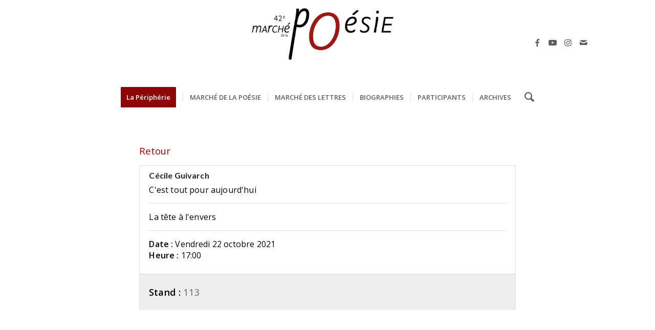

--- FILE ---
content_type: text/html; charset=utf-8
request_url: https://www.google.com/recaptcha/api2/anchor?ar=1&k=6LemTfggAAAAAATYuPTOFM8KpJxn8euIsOSUAneT&co=aHR0cHM6Ly93d3cubWFyY2hlLXBvZXNpZS5jb206NDQz&hl=en&v=PoyoqOPhxBO7pBk68S4YbpHZ&size=invisible&anchor-ms=20000&execute-ms=30000&cb=7r9obz2fm78v
body_size: 48882
content:
<!DOCTYPE HTML><html dir="ltr" lang="en"><head><meta http-equiv="Content-Type" content="text/html; charset=UTF-8">
<meta http-equiv="X-UA-Compatible" content="IE=edge">
<title>reCAPTCHA</title>
<style type="text/css">
/* cyrillic-ext */
@font-face {
  font-family: 'Roboto';
  font-style: normal;
  font-weight: 400;
  font-stretch: 100%;
  src: url(//fonts.gstatic.com/s/roboto/v48/KFO7CnqEu92Fr1ME7kSn66aGLdTylUAMa3GUBHMdazTgWw.woff2) format('woff2');
  unicode-range: U+0460-052F, U+1C80-1C8A, U+20B4, U+2DE0-2DFF, U+A640-A69F, U+FE2E-FE2F;
}
/* cyrillic */
@font-face {
  font-family: 'Roboto';
  font-style: normal;
  font-weight: 400;
  font-stretch: 100%;
  src: url(//fonts.gstatic.com/s/roboto/v48/KFO7CnqEu92Fr1ME7kSn66aGLdTylUAMa3iUBHMdazTgWw.woff2) format('woff2');
  unicode-range: U+0301, U+0400-045F, U+0490-0491, U+04B0-04B1, U+2116;
}
/* greek-ext */
@font-face {
  font-family: 'Roboto';
  font-style: normal;
  font-weight: 400;
  font-stretch: 100%;
  src: url(//fonts.gstatic.com/s/roboto/v48/KFO7CnqEu92Fr1ME7kSn66aGLdTylUAMa3CUBHMdazTgWw.woff2) format('woff2');
  unicode-range: U+1F00-1FFF;
}
/* greek */
@font-face {
  font-family: 'Roboto';
  font-style: normal;
  font-weight: 400;
  font-stretch: 100%;
  src: url(//fonts.gstatic.com/s/roboto/v48/KFO7CnqEu92Fr1ME7kSn66aGLdTylUAMa3-UBHMdazTgWw.woff2) format('woff2');
  unicode-range: U+0370-0377, U+037A-037F, U+0384-038A, U+038C, U+038E-03A1, U+03A3-03FF;
}
/* math */
@font-face {
  font-family: 'Roboto';
  font-style: normal;
  font-weight: 400;
  font-stretch: 100%;
  src: url(//fonts.gstatic.com/s/roboto/v48/KFO7CnqEu92Fr1ME7kSn66aGLdTylUAMawCUBHMdazTgWw.woff2) format('woff2');
  unicode-range: U+0302-0303, U+0305, U+0307-0308, U+0310, U+0312, U+0315, U+031A, U+0326-0327, U+032C, U+032F-0330, U+0332-0333, U+0338, U+033A, U+0346, U+034D, U+0391-03A1, U+03A3-03A9, U+03B1-03C9, U+03D1, U+03D5-03D6, U+03F0-03F1, U+03F4-03F5, U+2016-2017, U+2034-2038, U+203C, U+2040, U+2043, U+2047, U+2050, U+2057, U+205F, U+2070-2071, U+2074-208E, U+2090-209C, U+20D0-20DC, U+20E1, U+20E5-20EF, U+2100-2112, U+2114-2115, U+2117-2121, U+2123-214F, U+2190, U+2192, U+2194-21AE, U+21B0-21E5, U+21F1-21F2, U+21F4-2211, U+2213-2214, U+2216-22FF, U+2308-230B, U+2310, U+2319, U+231C-2321, U+2336-237A, U+237C, U+2395, U+239B-23B7, U+23D0, U+23DC-23E1, U+2474-2475, U+25AF, U+25B3, U+25B7, U+25BD, U+25C1, U+25CA, U+25CC, U+25FB, U+266D-266F, U+27C0-27FF, U+2900-2AFF, U+2B0E-2B11, U+2B30-2B4C, U+2BFE, U+3030, U+FF5B, U+FF5D, U+1D400-1D7FF, U+1EE00-1EEFF;
}
/* symbols */
@font-face {
  font-family: 'Roboto';
  font-style: normal;
  font-weight: 400;
  font-stretch: 100%;
  src: url(//fonts.gstatic.com/s/roboto/v48/KFO7CnqEu92Fr1ME7kSn66aGLdTylUAMaxKUBHMdazTgWw.woff2) format('woff2');
  unicode-range: U+0001-000C, U+000E-001F, U+007F-009F, U+20DD-20E0, U+20E2-20E4, U+2150-218F, U+2190, U+2192, U+2194-2199, U+21AF, U+21E6-21F0, U+21F3, U+2218-2219, U+2299, U+22C4-22C6, U+2300-243F, U+2440-244A, U+2460-24FF, U+25A0-27BF, U+2800-28FF, U+2921-2922, U+2981, U+29BF, U+29EB, U+2B00-2BFF, U+4DC0-4DFF, U+FFF9-FFFB, U+10140-1018E, U+10190-1019C, U+101A0, U+101D0-101FD, U+102E0-102FB, U+10E60-10E7E, U+1D2C0-1D2D3, U+1D2E0-1D37F, U+1F000-1F0FF, U+1F100-1F1AD, U+1F1E6-1F1FF, U+1F30D-1F30F, U+1F315, U+1F31C, U+1F31E, U+1F320-1F32C, U+1F336, U+1F378, U+1F37D, U+1F382, U+1F393-1F39F, U+1F3A7-1F3A8, U+1F3AC-1F3AF, U+1F3C2, U+1F3C4-1F3C6, U+1F3CA-1F3CE, U+1F3D4-1F3E0, U+1F3ED, U+1F3F1-1F3F3, U+1F3F5-1F3F7, U+1F408, U+1F415, U+1F41F, U+1F426, U+1F43F, U+1F441-1F442, U+1F444, U+1F446-1F449, U+1F44C-1F44E, U+1F453, U+1F46A, U+1F47D, U+1F4A3, U+1F4B0, U+1F4B3, U+1F4B9, U+1F4BB, U+1F4BF, U+1F4C8-1F4CB, U+1F4D6, U+1F4DA, U+1F4DF, U+1F4E3-1F4E6, U+1F4EA-1F4ED, U+1F4F7, U+1F4F9-1F4FB, U+1F4FD-1F4FE, U+1F503, U+1F507-1F50B, U+1F50D, U+1F512-1F513, U+1F53E-1F54A, U+1F54F-1F5FA, U+1F610, U+1F650-1F67F, U+1F687, U+1F68D, U+1F691, U+1F694, U+1F698, U+1F6AD, U+1F6B2, U+1F6B9-1F6BA, U+1F6BC, U+1F6C6-1F6CF, U+1F6D3-1F6D7, U+1F6E0-1F6EA, U+1F6F0-1F6F3, U+1F6F7-1F6FC, U+1F700-1F7FF, U+1F800-1F80B, U+1F810-1F847, U+1F850-1F859, U+1F860-1F887, U+1F890-1F8AD, U+1F8B0-1F8BB, U+1F8C0-1F8C1, U+1F900-1F90B, U+1F93B, U+1F946, U+1F984, U+1F996, U+1F9E9, U+1FA00-1FA6F, U+1FA70-1FA7C, U+1FA80-1FA89, U+1FA8F-1FAC6, U+1FACE-1FADC, U+1FADF-1FAE9, U+1FAF0-1FAF8, U+1FB00-1FBFF;
}
/* vietnamese */
@font-face {
  font-family: 'Roboto';
  font-style: normal;
  font-weight: 400;
  font-stretch: 100%;
  src: url(//fonts.gstatic.com/s/roboto/v48/KFO7CnqEu92Fr1ME7kSn66aGLdTylUAMa3OUBHMdazTgWw.woff2) format('woff2');
  unicode-range: U+0102-0103, U+0110-0111, U+0128-0129, U+0168-0169, U+01A0-01A1, U+01AF-01B0, U+0300-0301, U+0303-0304, U+0308-0309, U+0323, U+0329, U+1EA0-1EF9, U+20AB;
}
/* latin-ext */
@font-face {
  font-family: 'Roboto';
  font-style: normal;
  font-weight: 400;
  font-stretch: 100%;
  src: url(//fonts.gstatic.com/s/roboto/v48/KFO7CnqEu92Fr1ME7kSn66aGLdTylUAMa3KUBHMdazTgWw.woff2) format('woff2');
  unicode-range: U+0100-02BA, U+02BD-02C5, U+02C7-02CC, U+02CE-02D7, U+02DD-02FF, U+0304, U+0308, U+0329, U+1D00-1DBF, U+1E00-1E9F, U+1EF2-1EFF, U+2020, U+20A0-20AB, U+20AD-20C0, U+2113, U+2C60-2C7F, U+A720-A7FF;
}
/* latin */
@font-face {
  font-family: 'Roboto';
  font-style: normal;
  font-weight: 400;
  font-stretch: 100%;
  src: url(//fonts.gstatic.com/s/roboto/v48/KFO7CnqEu92Fr1ME7kSn66aGLdTylUAMa3yUBHMdazQ.woff2) format('woff2');
  unicode-range: U+0000-00FF, U+0131, U+0152-0153, U+02BB-02BC, U+02C6, U+02DA, U+02DC, U+0304, U+0308, U+0329, U+2000-206F, U+20AC, U+2122, U+2191, U+2193, U+2212, U+2215, U+FEFF, U+FFFD;
}
/* cyrillic-ext */
@font-face {
  font-family: 'Roboto';
  font-style: normal;
  font-weight: 500;
  font-stretch: 100%;
  src: url(//fonts.gstatic.com/s/roboto/v48/KFO7CnqEu92Fr1ME7kSn66aGLdTylUAMa3GUBHMdazTgWw.woff2) format('woff2');
  unicode-range: U+0460-052F, U+1C80-1C8A, U+20B4, U+2DE0-2DFF, U+A640-A69F, U+FE2E-FE2F;
}
/* cyrillic */
@font-face {
  font-family: 'Roboto';
  font-style: normal;
  font-weight: 500;
  font-stretch: 100%;
  src: url(//fonts.gstatic.com/s/roboto/v48/KFO7CnqEu92Fr1ME7kSn66aGLdTylUAMa3iUBHMdazTgWw.woff2) format('woff2');
  unicode-range: U+0301, U+0400-045F, U+0490-0491, U+04B0-04B1, U+2116;
}
/* greek-ext */
@font-face {
  font-family: 'Roboto';
  font-style: normal;
  font-weight: 500;
  font-stretch: 100%;
  src: url(//fonts.gstatic.com/s/roboto/v48/KFO7CnqEu92Fr1ME7kSn66aGLdTylUAMa3CUBHMdazTgWw.woff2) format('woff2');
  unicode-range: U+1F00-1FFF;
}
/* greek */
@font-face {
  font-family: 'Roboto';
  font-style: normal;
  font-weight: 500;
  font-stretch: 100%;
  src: url(//fonts.gstatic.com/s/roboto/v48/KFO7CnqEu92Fr1ME7kSn66aGLdTylUAMa3-UBHMdazTgWw.woff2) format('woff2');
  unicode-range: U+0370-0377, U+037A-037F, U+0384-038A, U+038C, U+038E-03A1, U+03A3-03FF;
}
/* math */
@font-face {
  font-family: 'Roboto';
  font-style: normal;
  font-weight: 500;
  font-stretch: 100%;
  src: url(//fonts.gstatic.com/s/roboto/v48/KFO7CnqEu92Fr1ME7kSn66aGLdTylUAMawCUBHMdazTgWw.woff2) format('woff2');
  unicode-range: U+0302-0303, U+0305, U+0307-0308, U+0310, U+0312, U+0315, U+031A, U+0326-0327, U+032C, U+032F-0330, U+0332-0333, U+0338, U+033A, U+0346, U+034D, U+0391-03A1, U+03A3-03A9, U+03B1-03C9, U+03D1, U+03D5-03D6, U+03F0-03F1, U+03F4-03F5, U+2016-2017, U+2034-2038, U+203C, U+2040, U+2043, U+2047, U+2050, U+2057, U+205F, U+2070-2071, U+2074-208E, U+2090-209C, U+20D0-20DC, U+20E1, U+20E5-20EF, U+2100-2112, U+2114-2115, U+2117-2121, U+2123-214F, U+2190, U+2192, U+2194-21AE, U+21B0-21E5, U+21F1-21F2, U+21F4-2211, U+2213-2214, U+2216-22FF, U+2308-230B, U+2310, U+2319, U+231C-2321, U+2336-237A, U+237C, U+2395, U+239B-23B7, U+23D0, U+23DC-23E1, U+2474-2475, U+25AF, U+25B3, U+25B7, U+25BD, U+25C1, U+25CA, U+25CC, U+25FB, U+266D-266F, U+27C0-27FF, U+2900-2AFF, U+2B0E-2B11, U+2B30-2B4C, U+2BFE, U+3030, U+FF5B, U+FF5D, U+1D400-1D7FF, U+1EE00-1EEFF;
}
/* symbols */
@font-face {
  font-family: 'Roboto';
  font-style: normal;
  font-weight: 500;
  font-stretch: 100%;
  src: url(//fonts.gstatic.com/s/roboto/v48/KFO7CnqEu92Fr1ME7kSn66aGLdTylUAMaxKUBHMdazTgWw.woff2) format('woff2');
  unicode-range: U+0001-000C, U+000E-001F, U+007F-009F, U+20DD-20E0, U+20E2-20E4, U+2150-218F, U+2190, U+2192, U+2194-2199, U+21AF, U+21E6-21F0, U+21F3, U+2218-2219, U+2299, U+22C4-22C6, U+2300-243F, U+2440-244A, U+2460-24FF, U+25A0-27BF, U+2800-28FF, U+2921-2922, U+2981, U+29BF, U+29EB, U+2B00-2BFF, U+4DC0-4DFF, U+FFF9-FFFB, U+10140-1018E, U+10190-1019C, U+101A0, U+101D0-101FD, U+102E0-102FB, U+10E60-10E7E, U+1D2C0-1D2D3, U+1D2E0-1D37F, U+1F000-1F0FF, U+1F100-1F1AD, U+1F1E6-1F1FF, U+1F30D-1F30F, U+1F315, U+1F31C, U+1F31E, U+1F320-1F32C, U+1F336, U+1F378, U+1F37D, U+1F382, U+1F393-1F39F, U+1F3A7-1F3A8, U+1F3AC-1F3AF, U+1F3C2, U+1F3C4-1F3C6, U+1F3CA-1F3CE, U+1F3D4-1F3E0, U+1F3ED, U+1F3F1-1F3F3, U+1F3F5-1F3F7, U+1F408, U+1F415, U+1F41F, U+1F426, U+1F43F, U+1F441-1F442, U+1F444, U+1F446-1F449, U+1F44C-1F44E, U+1F453, U+1F46A, U+1F47D, U+1F4A3, U+1F4B0, U+1F4B3, U+1F4B9, U+1F4BB, U+1F4BF, U+1F4C8-1F4CB, U+1F4D6, U+1F4DA, U+1F4DF, U+1F4E3-1F4E6, U+1F4EA-1F4ED, U+1F4F7, U+1F4F9-1F4FB, U+1F4FD-1F4FE, U+1F503, U+1F507-1F50B, U+1F50D, U+1F512-1F513, U+1F53E-1F54A, U+1F54F-1F5FA, U+1F610, U+1F650-1F67F, U+1F687, U+1F68D, U+1F691, U+1F694, U+1F698, U+1F6AD, U+1F6B2, U+1F6B9-1F6BA, U+1F6BC, U+1F6C6-1F6CF, U+1F6D3-1F6D7, U+1F6E0-1F6EA, U+1F6F0-1F6F3, U+1F6F7-1F6FC, U+1F700-1F7FF, U+1F800-1F80B, U+1F810-1F847, U+1F850-1F859, U+1F860-1F887, U+1F890-1F8AD, U+1F8B0-1F8BB, U+1F8C0-1F8C1, U+1F900-1F90B, U+1F93B, U+1F946, U+1F984, U+1F996, U+1F9E9, U+1FA00-1FA6F, U+1FA70-1FA7C, U+1FA80-1FA89, U+1FA8F-1FAC6, U+1FACE-1FADC, U+1FADF-1FAE9, U+1FAF0-1FAF8, U+1FB00-1FBFF;
}
/* vietnamese */
@font-face {
  font-family: 'Roboto';
  font-style: normal;
  font-weight: 500;
  font-stretch: 100%;
  src: url(//fonts.gstatic.com/s/roboto/v48/KFO7CnqEu92Fr1ME7kSn66aGLdTylUAMa3OUBHMdazTgWw.woff2) format('woff2');
  unicode-range: U+0102-0103, U+0110-0111, U+0128-0129, U+0168-0169, U+01A0-01A1, U+01AF-01B0, U+0300-0301, U+0303-0304, U+0308-0309, U+0323, U+0329, U+1EA0-1EF9, U+20AB;
}
/* latin-ext */
@font-face {
  font-family: 'Roboto';
  font-style: normal;
  font-weight: 500;
  font-stretch: 100%;
  src: url(//fonts.gstatic.com/s/roboto/v48/KFO7CnqEu92Fr1ME7kSn66aGLdTylUAMa3KUBHMdazTgWw.woff2) format('woff2');
  unicode-range: U+0100-02BA, U+02BD-02C5, U+02C7-02CC, U+02CE-02D7, U+02DD-02FF, U+0304, U+0308, U+0329, U+1D00-1DBF, U+1E00-1E9F, U+1EF2-1EFF, U+2020, U+20A0-20AB, U+20AD-20C0, U+2113, U+2C60-2C7F, U+A720-A7FF;
}
/* latin */
@font-face {
  font-family: 'Roboto';
  font-style: normal;
  font-weight: 500;
  font-stretch: 100%;
  src: url(//fonts.gstatic.com/s/roboto/v48/KFO7CnqEu92Fr1ME7kSn66aGLdTylUAMa3yUBHMdazQ.woff2) format('woff2');
  unicode-range: U+0000-00FF, U+0131, U+0152-0153, U+02BB-02BC, U+02C6, U+02DA, U+02DC, U+0304, U+0308, U+0329, U+2000-206F, U+20AC, U+2122, U+2191, U+2193, U+2212, U+2215, U+FEFF, U+FFFD;
}
/* cyrillic-ext */
@font-face {
  font-family: 'Roboto';
  font-style: normal;
  font-weight: 900;
  font-stretch: 100%;
  src: url(//fonts.gstatic.com/s/roboto/v48/KFO7CnqEu92Fr1ME7kSn66aGLdTylUAMa3GUBHMdazTgWw.woff2) format('woff2');
  unicode-range: U+0460-052F, U+1C80-1C8A, U+20B4, U+2DE0-2DFF, U+A640-A69F, U+FE2E-FE2F;
}
/* cyrillic */
@font-face {
  font-family: 'Roboto';
  font-style: normal;
  font-weight: 900;
  font-stretch: 100%;
  src: url(//fonts.gstatic.com/s/roboto/v48/KFO7CnqEu92Fr1ME7kSn66aGLdTylUAMa3iUBHMdazTgWw.woff2) format('woff2');
  unicode-range: U+0301, U+0400-045F, U+0490-0491, U+04B0-04B1, U+2116;
}
/* greek-ext */
@font-face {
  font-family: 'Roboto';
  font-style: normal;
  font-weight: 900;
  font-stretch: 100%;
  src: url(//fonts.gstatic.com/s/roboto/v48/KFO7CnqEu92Fr1ME7kSn66aGLdTylUAMa3CUBHMdazTgWw.woff2) format('woff2');
  unicode-range: U+1F00-1FFF;
}
/* greek */
@font-face {
  font-family: 'Roboto';
  font-style: normal;
  font-weight: 900;
  font-stretch: 100%;
  src: url(//fonts.gstatic.com/s/roboto/v48/KFO7CnqEu92Fr1ME7kSn66aGLdTylUAMa3-UBHMdazTgWw.woff2) format('woff2');
  unicode-range: U+0370-0377, U+037A-037F, U+0384-038A, U+038C, U+038E-03A1, U+03A3-03FF;
}
/* math */
@font-face {
  font-family: 'Roboto';
  font-style: normal;
  font-weight: 900;
  font-stretch: 100%;
  src: url(//fonts.gstatic.com/s/roboto/v48/KFO7CnqEu92Fr1ME7kSn66aGLdTylUAMawCUBHMdazTgWw.woff2) format('woff2');
  unicode-range: U+0302-0303, U+0305, U+0307-0308, U+0310, U+0312, U+0315, U+031A, U+0326-0327, U+032C, U+032F-0330, U+0332-0333, U+0338, U+033A, U+0346, U+034D, U+0391-03A1, U+03A3-03A9, U+03B1-03C9, U+03D1, U+03D5-03D6, U+03F0-03F1, U+03F4-03F5, U+2016-2017, U+2034-2038, U+203C, U+2040, U+2043, U+2047, U+2050, U+2057, U+205F, U+2070-2071, U+2074-208E, U+2090-209C, U+20D0-20DC, U+20E1, U+20E5-20EF, U+2100-2112, U+2114-2115, U+2117-2121, U+2123-214F, U+2190, U+2192, U+2194-21AE, U+21B0-21E5, U+21F1-21F2, U+21F4-2211, U+2213-2214, U+2216-22FF, U+2308-230B, U+2310, U+2319, U+231C-2321, U+2336-237A, U+237C, U+2395, U+239B-23B7, U+23D0, U+23DC-23E1, U+2474-2475, U+25AF, U+25B3, U+25B7, U+25BD, U+25C1, U+25CA, U+25CC, U+25FB, U+266D-266F, U+27C0-27FF, U+2900-2AFF, U+2B0E-2B11, U+2B30-2B4C, U+2BFE, U+3030, U+FF5B, U+FF5D, U+1D400-1D7FF, U+1EE00-1EEFF;
}
/* symbols */
@font-face {
  font-family: 'Roboto';
  font-style: normal;
  font-weight: 900;
  font-stretch: 100%;
  src: url(//fonts.gstatic.com/s/roboto/v48/KFO7CnqEu92Fr1ME7kSn66aGLdTylUAMaxKUBHMdazTgWw.woff2) format('woff2');
  unicode-range: U+0001-000C, U+000E-001F, U+007F-009F, U+20DD-20E0, U+20E2-20E4, U+2150-218F, U+2190, U+2192, U+2194-2199, U+21AF, U+21E6-21F0, U+21F3, U+2218-2219, U+2299, U+22C4-22C6, U+2300-243F, U+2440-244A, U+2460-24FF, U+25A0-27BF, U+2800-28FF, U+2921-2922, U+2981, U+29BF, U+29EB, U+2B00-2BFF, U+4DC0-4DFF, U+FFF9-FFFB, U+10140-1018E, U+10190-1019C, U+101A0, U+101D0-101FD, U+102E0-102FB, U+10E60-10E7E, U+1D2C0-1D2D3, U+1D2E0-1D37F, U+1F000-1F0FF, U+1F100-1F1AD, U+1F1E6-1F1FF, U+1F30D-1F30F, U+1F315, U+1F31C, U+1F31E, U+1F320-1F32C, U+1F336, U+1F378, U+1F37D, U+1F382, U+1F393-1F39F, U+1F3A7-1F3A8, U+1F3AC-1F3AF, U+1F3C2, U+1F3C4-1F3C6, U+1F3CA-1F3CE, U+1F3D4-1F3E0, U+1F3ED, U+1F3F1-1F3F3, U+1F3F5-1F3F7, U+1F408, U+1F415, U+1F41F, U+1F426, U+1F43F, U+1F441-1F442, U+1F444, U+1F446-1F449, U+1F44C-1F44E, U+1F453, U+1F46A, U+1F47D, U+1F4A3, U+1F4B0, U+1F4B3, U+1F4B9, U+1F4BB, U+1F4BF, U+1F4C8-1F4CB, U+1F4D6, U+1F4DA, U+1F4DF, U+1F4E3-1F4E6, U+1F4EA-1F4ED, U+1F4F7, U+1F4F9-1F4FB, U+1F4FD-1F4FE, U+1F503, U+1F507-1F50B, U+1F50D, U+1F512-1F513, U+1F53E-1F54A, U+1F54F-1F5FA, U+1F610, U+1F650-1F67F, U+1F687, U+1F68D, U+1F691, U+1F694, U+1F698, U+1F6AD, U+1F6B2, U+1F6B9-1F6BA, U+1F6BC, U+1F6C6-1F6CF, U+1F6D3-1F6D7, U+1F6E0-1F6EA, U+1F6F0-1F6F3, U+1F6F7-1F6FC, U+1F700-1F7FF, U+1F800-1F80B, U+1F810-1F847, U+1F850-1F859, U+1F860-1F887, U+1F890-1F8AD, U+1F8B0-1F8BB, U+1F8C0-1F8C1, U+1F900-1F90B, U+1F93B, U+1F946, U+1F984, U+1F996, U+1F9E9, U+1FA00-1FA6F, U+1FA70-1FA7C, U+1FA80-1FA89, U+1FA8F-1FAC6, U+1FACE-1FADC, U+1FADF-1FAE9, U+1FAF0-1FAF8, U+1FB00-1FBFF;
}
/* vietnamese */
@font-face {
  font-family: 'Roboto';
  font-style: normal;
  font-weight: 900;
  font-stretch: 100%;
  src: url(//fonts.gstatic.com/s/roboto/v48/KFO7CnqEu92Fr1ME7kSn66aGLdTylUAMa3OUBHMdazTgWw.woff2) format('woff2');
  unicode-range: U+0102-0103, U+0110-0111, U+0128-0129, U+0168-0169, U+01A0-01A1, U+01AF-01B0, U+0300-0301, U+0303-0304, U+0308-0309, U+0323, U+0329, U+1EA0-1EF9, U+20AB;
}
/* latin-ext */
@font-face {
  font-family: 'Roboto';
  font-style: normal;
  font-weight: 900;
  font-stretch: 100%;
  src: url(//fonts.gstatic.com/s/roboto/v48/KFO7CnqEu92Fr1ME7kSn66aGLdTylUAMa3KUBHMdazTgWw.woff2) format('woff2');
  unicode-range: U+0100-02BA, U+02BD-02C5, U+02C7-02CC, U+02CE-02D7, U+02DD-02FF, U+0304, U+0308, U+0329, U+1D00-1DBF, U+1E00-1E9F, U+1EF2-1EFF, U+2020, U+20A0-20AB, U+20AD-20C0, U+2113, U+2C60-2C7F, U+A720-A7FF;
}
/* latin */
@font-face {
  font-family: 'Roboto';
  font-style: normal;
  font-weight: 900;
  font-stretch: 100%;
  src: url(//fonts.gstatic.com/s/roboto/v48/KFO7CnqEu92Fr1ME7kSn66aGLdTylUAMa3yUBHMdazQ.woff2) format('woff2');
  unicode-range: U+0000-00FF, U+0131, U+0152-0153, U+02BB-02BC, U+02C6, U+02DA, U+02DC, U+0304, U+0308, U+0329, U+2000-206F, U+20AC, U+2122, U+2191, U+2193, U+2212, U+2215, U+FEFF, U+FFFD;
}

</style>
<link rel="stylesheet" type="text/css" href="https://www.gstatic.com/recaptcha/releases/PoyoqOPhxBO7pBk68S4YbpHZ/styles__ltr.css">
<script nonce="4ELDjRFe9ecV-VVHfKnzIw" type="text/javascript">window['__recaptcha_api'] = 'https://www.google.com/recaptcha/api2/';</script>
<script type="text/javascript" src="https://www.gstatic.com/recaptcha/releases/PoyoqOPhxBO7pBk68S4YbpHZ/recaptcha__en.js" nonce="4ELDjRFe9ecV-VVHfKnzIw">
      
    </script></head>
<body><div id="rc-anchor-alert" class="rc-anchor-alert"></div>
<input type="hidden" id="recaptcha-token" value="[base64]">
<script type="text/javascript" nonce="4ELDjRFe9ecV-VVHfKnzIw">
      recaptcha.anchor.Main.init("[\x22ainput\x22,[\x22bgdata\x22,\x22\x22,\[base64]/[base64]/[base64]/ZyhXLGgpOnEoW04sMjEsbF0sVywwKSxoKSxmYWxzZSxmYWxzZSl9Y2F0Y2goayl7RygzNTgsVyk/[base64]/[base64]/[base64]/[base64]/[base64]/[base64]/[base64]/bmV3IEJbT10oRFswXSk6dz09Mj9uZXcgQltPXShEWzBdLERbMV0pOnc9PTM/bmV3IEJbT10oRFswXSxEWzFdLERbMl0pOnc9PTQ/[base64]/[base64]/[base64]/[base64]/[base64]\\u003d\x22,\[base64]\x22,\x22w70nCsKNwqbCjsO8CsKbw78LEMK/wotJTB/DryzDp8O2fsOpZsOpwrLDihA/dsOsX8OPwol+w5Bvw6tRw5NEPsOZckzCpkFvw7MwAnVCGlnChMKvwpgOZcOyw4rDu8Ocw4JbRzV4JMO8w6J+w49FLzkuX07CqsK8BHrDmsOkw4QLMhzDkMK7wpzCiHPDnyfDs8KYSmTDlh0YD2LDssO1worCi8Kxa8OQK19+wp02w7/CgMOQw73DoSM9a2FqOTlVw41xwrYvw5w0SsKUwoZAwrg2wpDCl8O3AsKWCgt/[base64]/Dmn4Zw4nDhMKJwqtjXcKrOGrCucOmX1bDqy9ew7huwqImOifCpXlMw6TCrsK6woYlw6EqwobChVtheMKUwoAswr10wrQwTzzClEjDkTdew7fCjsKsw7rCqk4cwoFlBwXDlRvDgMKgYsO8wr7DpizCs8ORwoMzwrIJwpRxAXbCmksjE8O/woUMa0/DpsK2wq9Gw60sHcKXasKtGCNRwqZrw6dRw642w69Cw4EzwoDDrsKCM8OCQMOWwqtjWsKtVcKRwqpxwqnCncOOw5bDkErDrMKtbAgBfsK4woHDhsORFcO4wqzCnxQQw74Aw41iwpjDtU/[base64]/wp7DrwkDw6RPwrvChh4HwpDDo8Oow7BEOMKPW8OhVj/[base64]/aDxdE8KXBMKFw6jDhcOHEcKDZyXDjVBeMBsgZnR5w6jCp8OREMKMGcKtw7jDhDTCqH/CvCtJwos2w6DDjmAAORVqdcK+fCNMw7/CoHnClcKOw4lawonCtcKdw7/CgsKtw7E/wrHCnGZkw7HCtcKMw5bCksOfw4vDlz4iwq5+w7rDusOXwrHDtX3DisOmw4VvPBkwK3LDg3doUirDuj3DtCxWMcKqwpvDilrCuUFoFcK0w6VgEMKoHRzDrMKswp9RcsOLKCDDsMO+wqrDhsO/w5HCmQTDnw4oDlN0w77DrcK5ScKaUxIANMOswrMmw5rCgcOQwq7CtsKtwofDkcKPBVnCgAYCwrZNwoXDhsKGeTnCkCJLwqJzw4TDi8KZw6nCg1plwrDCjw86wq9xDlLClMKtw63CrcOlDyBCVmtOwpjCgcOmJVrCpxhPw43Ctm5fwozDuMO/[base64]/DjcK+wr0Bw7bDuwJRw5ggUhNnCsK5w7oKN8KDJmlTwr7Cp8KdwrEywrAsw6UULsOiw7DCmMOcEsOQak9bwovCncOfw6nDuH/DogjDs8KQb8O9Eksow6fCq8KxwqQCOnFSwrDDjm7ChsORfcKawo1PbRPDkhHCl2xhwpFkOj5Zw7V7w6/DtcKzDUrCmH7Cm8OtTzXCoB3Dj8OPwr1dwo/Dm8OXB0nDg3AaNA/DgMOhwpTDgcOawrFMfsOcScKrwqNdBhsSccOlwo0Kw6B9K3o0VTw/bcOYw7g8RSMneFbCvMOIDMOswq/DlGvDncKTbRLCiDjClVxXVMOvw4kww5jCisKwwrldw516w5E2OEYxAXQmCnvCiMOgdsKtUAUoL8ORwocHbcOYwqtbc8KvLyxswotgNsOrwqLCjMOKaB1TwpVjw4DCoxvChcK/w6pYEwbCp8Kjw6bCowV6BcK4worDqGHDoMKsw651w6B9NHLCpsKTw6/Dg1XCsMKkf8OwOSJzwqDCij4fWyoSwqNJw4zChcO2wqjDvMOowpXDjGrCl8KFw7Aew58sw7x1WMKIw5fCp27Clg/CkEJnKMKVDMKAC10Uw4QTVsOGwrcpwoBGZcKZw5wsw4ZZX8Oow591GMKtKMOww7kjw6g0LcKGwqllchtNc31Ew6k/I0jCulJGwr7Ds0TDj8KsSBLCq8KCwr7DtcOCwqE/wqddDzoQNCVSLsOow68Xbnosw6ZSdMKuwrrDvMOJdjHDpMKQw6loPl3CgjB3woImwoBnKcOdwrjDvCoYbcKWw5YVwpTDkz3CncO0LMK7EcO0XVLCuzfCpMOPw7zCvj8CXMOyw4rCqMOCMn7DusO9wpICwofDkMOJEcOCw7/Cl8KtwqDCu8O0w67CqsOvccO8w63Dh0hEP2nCksKow4/[base64]/[base64]/[base64]/Cr3pmc2jCngg8w608e8OtUMK3w5nCqnvCnzPCp8K8d8Oew7PCoD7Cpg/CjHPCu2lMPMOEw7zCiitbw6Jkw5jCrwRuIXYcIi85woTDswDDjcO4bjDCssKdYwlYw6Erw7Z/w5x4wpXDtw8nw5LDpULCpMOpGRjCtnsew6vCuioAZFLCpj9zaMOgbXDCplMTw43DnMKSwpA9e3jCkAAlLcK7SMO6w47DpFfChGTDscK7QcKww7/DhsOHw50gRhnDlMKCGcK0w6JCd8OYwo4Fw6nCp8KiGcOMw6gVw5JmecOmT2bClcOcwrduw6nCosKlw5fDmcODEhfDs8K4MQnDp2HCqUrCjMKaw40iIMONfWRNBQFhNWFqw53DuwEtw7PDqEbDicO7w4U+w5zCqjQzIgbDqmMYF2vDqCgqwpAjPi/Cp8O5w6TCqT50wrZ8w4bDtcKrwq/[base64]/[base64]/CkEk8wo3CmE/[base64]/YMKewoYUbMKyw6Isw4/Ds8Kfw7vDhcOxwoHCu8KyZmnCiQxwwqDDryHCl3jDn8K0XMOBwoNrPMO0wpJsUsOAwpAvf3AVwotwwq7CjsKkwrXDtsOaWBUuU8ONwq3CvHnCsMObRMK4wqvDpsO5w6jCpinDucOgw4lNCMO/PXMnFMOPKn3DtFErUsOzacK8wrF9DMOlwofCkQJxLkFbw7YAwr/DqMO6wrDChsKTTSFoQsKNw5g4wp3Cpn5jYMKhwr3CqsOjMxp2OsOgw494wpPCsMKSdlvCukLCjsKmw7RMw6rDp8KpVMKQNR3Dv8KbGmvCvMKGw6zClcKRw6lCw5fCkcOZecKpU8Ocdn7CksKNb8K3wpFBYzxtw5bDpsO0Glk6GcOnw4ATwr/[base64]/CgQRrw4tmwqPDu8OUE2FHw4cYwrDDkMO+w4BWB0zDkcOPLMK9K8KPL3kHCQxBHsONw5YFFyvCqcKRQsKjQMKdwqTCiMOxwotrLcKwVcKfeUUIasKrcsK1GMKuw4YRFsO3wojDiMOjYlfCllHDsMKuTMKBwqoyw6jDj8Oaw4bChMK3T0/CvcO6JVLDocKvwprCoMKfXGDCn8KDd8KvwpcgwqrDm8KcYQfCqlFpYsKVwqLCoQLDqVp8NnfDkMO4GE/DoSHCmsK1CSk9EHDDlhvCm8K6JQ3Cs3XDpcO3csOHw7AFwqjDhsOTwoFcw7nDoRZFwo3CvxzCmQnDuMOJw5gHfDDClcOCw7jDnB7CqMO9VsO/wrkaf8OeCXTDocKBwrDDjB/DhWpBw4J5TWQwdGV7wp0GwqvCq2BYN8K/w4hmU8K9w6zClMOXwrbDtCRgwr8ww6cowqgxTH7DinYYZcO2w4/DjlLDqgprHUjCucKlF8OAw5/DmEfCr3Rsw7sSwrjDiSjDtxjCm8OhEMO8wpwSIF3Co8OdGcKfZ8OWXsOad8OIOsKVw5jCgGFYw41ZfmgpwqQMwpsQGkU9IsKvc8Ouw7TDvMKcLnLCkDpPchzClAvCl0jCscOZR8KTWx3CgzFAb8KAwqbDh8Kew6Q1cF0yw44eID/CjUNBwqp0w41Uwo3CtF7DpsOfwoTDlFnDkn5KwpDDqMKDe8OzDmzDkMKtw50WwobCjUUJbMKuHsKKwp8Aw6kbwrg0CcKASj4Zwq3DmsOnw4/Dj0XCr8OlwoIbwosZXX0swpg5ElVFZcKAwrfDoA/CoMOeDsOdwpp5w67DsRpYwpHCk8Kpw4FAKcOZHsKrwrg3wpPDhMOzOcO/[base64]/wp3DjMKYUsKkw4XDg8K5wrPDr0FzNhfCrMKae8OLwoN6Q3h+w6tWCEnDkMOZw7fDmsOZMFrCkAjDj2/[base64]/CnzoZfgxuw4lVGMKKwq3Cq8O/wrjDmMKWw5Niwoxyw4Rfw6UZw7bDk1HDg8K/dcK4OGk8bMKMwrI8WcOiJllAesOKMljCrSoiwpl8dsKSEWLCgQnCrcKHHsOmw6nDm3LDsSPDtBN/OMOTw5nCnGF1TV3CksKBN8K6w60Ew7Jiw6HCsMKlPFQ5BUBeF8KYBcO+OsOmFMOMVjQ8PzMww51ZIsKkeMONS8OQwo3DlcOAwq43wqnCnA8ywoIYw7/Ci8OARMKZE0s8w5vDoEcjdVBiZw0ww5x5a8OpwpLDljfDggnCn0AiJ8OCJMKLw7zDqsKccCvDosKWdlDDhcOfOsOIUCA0McODwo7DrcKrwrnCoHzCrcKNEMKJw73Dv8K3Z8KiAMKow65JSW0Fw6zCo1/[base64]/DuGUKw6deXMOKwrHCnH4+w6VGWsOCwqEowposdCR1wolXCzQDKx3ChMOww5IVw7XClx5GQsKiQcKww6ZXDDDDnj4kw5QyH8KtwppPHF3DosOawoQ8b0A7wrnCtlAsFV4/[base64]/wp7DrW8+emHCjsOaw6pDw5Q5wowZwr/CrCQ/[base64]/[base64]/w63CpMKjwqtUwrLCuzHDojrCsWdNworDnTfCqhIxXcK1c8OTw6Z/w6vDlsOWYsK0JV9TUMK8w5fDlMKwwo3DrMKbw5XDmMOJEcKpFg/CsBbDo8OLwp7CgcO1w5rCpsKBL8OUw6MtDWx/IQPDrsO5OMKTwpdyw55Zw67DlMKzwrQSwrzDlsOGZsOqw6Yyw6EbScOgSi/CpWjCnU5Iw7DCg8KPEyvDlw8XMF/CgMKXbMOwwo1xw4XDmcOZCgJrJcOJGEoyRsO9dW/DvSYww4bCrW1qwo3ClRTDrRsVwqIhwpLDusO+wq/[base64]/[base64]/DgCYldMK8SMKtPgrDvS3DmUjDicOufTLCgyFIwqlTw5zCgcK+MFN4woYnw7DChWDDvwjDnyrDjsK4eCbCtzIAMlV0w7Nkw6TCq8ORUihBw7hhYXkkRG9MFB3Do8O5wrnCrF/[base64]/Ch8KywoQIwpTCgMO3EzAIwo7DqlfCuMKjw689PMKuwpXDqMKOKwDDscK9S2/[base64]/MMO9PQdhw4DChS1hw7NgU8Ozak3DqsKvw7YiwpbCtsOAdsO6w604cMKeK8OXw5sRw4x+w6fCqcOtwoEMw7LCpMKlwo/CnsKzC8Onwrc9V0oReMKjeyTCqETDo2/DusKiWA0pwodLwqgWw7PCkzpxw6zCu8KgwpoGGMOgwrrDrRYzw4VBSUDDkEcPw4d7GRxUBCTDoSAZY0pNw5ATw6tJw4zClsO8w7fCpWXDji0ow5LCj2dudDzCnsKSVT0ew5FYdAjDuMOXwq3Dp3nDtMKYwqtaw5jDosOlNMKrwrszw4HDmcO7QMKpLcKCw4bDtz/[base64]/DksOqw6l+MGLCpyFMw7bDjFPDj8OKOsOSX8O6WMKbLATDmWYBGcK2ZMOFwoTDtUpyNMOiwr5sOy/ChMOZwpbDscObOmpnwqPChFDDsh0Sw4QIw6VFwpHCvjUrwoQuwpZOwr7CrsOTwpFlPxN3Ml1oHj7Cl3fCt8OiwoJOw7ZuBcOpwrlhej54wpsqw5/DhMKkwrhqBHbDucKJUsO1acKRwr3Co8OVGhjDmy8RZ8K5SsOPw5HCv3EdcT0gGMKYacKNJMObwo1owrfDjcK/[base64]/KA8fw69BB8KuR8Krw4bCpmTCmTzCvTDDsMOyw7vDucK2J8O0B8OTwrxgwrRHSiVBS8O+AsO7wqwTe3NsG34aScKIHUx8dSzDl8Kewo0/wqMDBQrDqsODesOBAcKew6TDtMKJOgFAw5HCmCx+wqhYLsKmUsKhwoHCvSPCh8OobMKUwqBFSVzDusOHw6g9wpEUw7vCvMOacsKqYglWX8K/w4PCtMO/w6w2esOOw6nCv8K5XnhlScKywqU5wq88T8OLw7gDwosWccOXw58twp5nScOnwq4swpnDnD7Ds37CmsKyw7MFwpzDuj3DiHpSSMKSw5N2woTCiMKew5bCmm/Dr8KHw75dYjzChsOJw5bCqn/Ds8KnwobDqx7CvsK3VcObaVNrPHPDrkXClMK9eMOcMcKaZhJwaQ4/w4wCw6XDtsKoH8OGJcK4w4pHTDx3woN/FR/Di097eVrCtQvCgcKnwp/Di8Oaw5tLM1vDncKXwrLDjGkPwpRmNMKawr3DtArCkWVsN8Ocw6QPP0d6G8OsPsK5AzDDnwXCnjMSw6nCr0BWw7DDkTxQw5rDrxo+Cwc3Al/Ch8KbAglSccKRTlABwoVdcSI8XlVUOUAVw5jDsMKcwoLDpFLDvl5twr4gw5XCrkXCs8Onw78vHgwVPMOfw6vDqlBnw7/CpsKIbEnDvcOoL8K1wqgIwq7Dh2QcS2sJI2vCu2lWK8OVwqYJw6YvwoJCw67CnMOlw4hqdFcXOcKOwp1KfMKYbsOpNjTDgB8+w6/Ck3vDhMKVUn7DnMOgwoHCqgcSwpXCnMK/aMOywrrDmH8HJBPCm8KLw7jCtcKFEjVLRUw2ccKLwoDCtsOiw5LDmVTDmgnDm8Kew6HDlVNoZ8KQZcOhYn8OUcODwooXwrAyEVzDkcODaDxwDMKawr/[base64]/[base64]/wpE0wpc/a8K+w5HCuMKFwqrDusOWw5Isw6hGw5HCpEjCq8OpwqDDnAPCksOkwrgyW8KWSjfCpcO3U8KoR8K6w7LCjQHCisKyZsK+GkQ3w4TDtMKEw4w2HsKRw6HClzvDusKxJ8Kgw7Rzw5vCqsOxwr7CtQsEwpo2w7vCpMOXEMKIwqHCksKGZsKCExxQw45/wr5hwonDvmPCp8ORExMzwrXDtMKOcntLw6/CisOmw7wBwp7Dg8O9w5jDtl9fWAbCuTIXwp3DpMO+MjDCrsOLVMK9BsKnwqfDvA5PwpTDhFMkORrDmsO2WVNOTTtdwo5Dw7d0FcOZdMKYZnk/IQrDkMKmRBJpwq0Mw7ZmOMORUVAuwojCtCRNw6TCuFx3wrvCr8KBQBJcTUdAJg5fwq3Ct8OmwqBOw6/DkVDDkMO/CsKBInvDqcKsQsKmwpbCuhXCgcOEbcKFEVHCoznCsMOQKSzCm3nDmMKWUsKQBFYhU251PTPCrMKGw5AiwolUOxNPw6LCm8Kaw6TDhsKcw6TDkQgNJsO3PyvDgiZMw4XDm8OjUMOBw73DjRLDl8KTwoRCGsKdwofDocO9ewhLa8KUw43Cl1U/MmlEw5LDpMKQw6wKUS7CssK9w4nDpMK3wrfCqisFwrFIw43DkzTDnMO/e21pKmsXw4t0Z8O1w7sreH/[base64]/aRzCgTTDkMOoI0IbwrA2KDvCm1Esw6/CjU3CkMKFYQPCgsO7w6gEH8O/[base64]/DixbDs0LDuS1sJxcVw47CpWTDh8Ohw7oMw798WXtUw7AZHXssFcOBw49lw7ofw6N7wqXDo8KJw6bCsBnDvSjDo8KIdklAZXLDnMOwwpHCukLDkwxTZgLCjcOyXcK2w5I/c8Ofw4nDhsKCAsKNfcOxwpAgw6NSw5lPw7DCt0PDlQlJRsKpwoBLw5gyOWdWwoInwrDDn8Kjw63DhWxqe8Ofw6bCt20Rw47DvcOtU8OgTXnCrC3DuQ3Ck8KhaWnDu8O0SMO/w4N4UwgrdQ7DpcKYQxLDlkkWKDcaA3nCtHPDn8OwHsObCMKFUkHDkB3CohrDpnNvwr4nasOoXsOtwp/DjXk2aCvCuMOxG3AEw41xwqUWw5A/WzQTwrMjbUrCsi/CjlhVwpnCssKiwp1Cw53Dt8O7Z28vUMKCbcOtwq9qV8K4w5lYLl47w6rCoAkBXcKcdcKDJ8OvwqMQf8O/wovCtHgUGxlTaMOFDMOKw7cOKRTDsEoodMOGwrnDhAfDjiVPwofDmSTCo8KawqzDpkgyQlZ/CcKcwoc9EMKWwoLCqcK8wr7ClDJ/w45dLAF4OcOjwojCkGkdIMK1wr7DmwNtFWTDjAMMScKkFMOuTkLDgsOGXsOjwrciwrLCjgPDtVAFNi9bcGHDlsOzHUnDiMK5DMKyLGVFFsKrw61yYMKXw5FGw6HCtB/ChcKTR27CmDrDn3LDo8KOw7NsesKvwoPDvMOCE8O0w4TDicKKwol7woHDpcOMFi8Sw6DCimAUQCPCgcOJFcOdLwskbcKNC8KeRlo8w6ceEXjCvQvDsV/CrcKfGsOyIsKtw4IiVEtuw61zEsO2NysDUSzCo8Ouw7UPPWRXwqtjwpjDnjHDisOTw4TDpmJlMgsDaXFRw6ROwrZHw6sCHsO3fMOqd8O1f2oBFQPCq2IGUMO3Xh4Ewo3CshdCwrfDjAzCm2nDgMKewpPCvsOIHMOnaMKxEl/DtG/Dv8OJwrbDiMO4FxzCoMO+YMKYwp/CqhHDjsK4UMKXSEtvQjk1L8Khw7fCqXXChcOQEMOzw47CqEfDhsO2woxmwqoLw5ZKH8KpJX/DsMKtw5bDksO1w6okwqo9ISzDtHsfS8KUw4/[base64]/Co8Opw7bClXNwXT/[base64]/worDrXvDuzvCm8O/[base64]/w74Ow4p3wpYnw5kkCwUkdSFIw7UJBTlIE8ORalPDpXRXL0Fiw69hfcKnWX/ComzDtnF0aHXDrsKSwrR8TF7CmVjDt0HCkcOvH8ODCMOGw5lUFMK7U8KDw6V8wp/DtglgwocoMcO4wqLDtcOyRcOqe8OLeDLCvMKTScOCw5p6w7JaDzwXXcKkw5DDuX7Dnj/DiFDDtsKlwq96w7cqwqPCunxqFnNUw6d/[base64]/[base64]/[base64]/[base64]/[base64]/DiMOGCBfDpcOTwo/DgMOLEkUlZ8KQw74LwqTCk2x/[base64]/CmDMdcFzDk8KDwpTDssKLw6RMw4XCsMOaw5xew50Ow51Ew63DqX9lw6pvwpcTw7xAeMK3XMOSWMKiw7ZlKcKXwr98ccOEw7oTwq5kwpkbwqXCscO6L8Kiw47Dlg0ewoJUw5kVZgJ4w7rDscKUwrnDmDvCi8OzfcK2w4EibcO1wrh/GUzCjsOcwqDCjgXCmcKQEsOcw5bDiWrCsMKfwoYrwrPDvz56QCRPXcO/wrI9wqbCrcK4UMOtw5bCosK3w73Cr8KWGAIvY8KLFMKSLh4uKBzCtSlywrUve2zDjsKON8OiCMKtwpUGw6rChB9fw5vCi8KPaMO+GQ/Dt8K9wrl7QgzCtMKORXBfwogEeMOnw5cew4nDgS3CiQTCmDPChMOwGsKtwpDDswLClMKKw6/DkXJHasKAAMKowprDmW3DqcO4VMKHw6DDk8KgMn0CwpnCkibCrw/DuDE7fsOCe2p4FsK6w4HCgMO8aELDoiDDpCTCocKiwqIpwrU0UMKBw7zCqcOewqwHwrpGXsOQIHU7wqEtURvDsMO0fcK4w6rCtkhVBx7DslbDn8Kqw6TDo8O6wpXDinQ7w4LDgRnCksOyw4hPwr/Cty4XT8KNVsOvw77CosOBchXComMKw5LCs8KSw7RCw4LDpyrDh8K2W3QQMApdbj0yBMKIwonCugJfdMO/wpY2KsKkM3jCkcOWw53CmcOpwrMbBycHUkQpSktydMOlwoEQUSvDlsOvD8OHwrkcWHPCiQ/DkWfDhsK0w5XDlwRneGZaw5FdBRXDjytVwpw8O8KWw67Cn2TCqcOmwqtJwp/CscOtYsKJYBvClMKhwo7Dg8OQDcKNw6bDhMKHwoACwr4fw6gywqPCncKLw7I/wpPCqsK2w7LCpHlMMsK2JcO1TUjDj3Ixw7LCoFIHw4PDhQ5OwrM2w6jDqAbDjiJ4AcKXwpNYJcKrM8KBGcOWwr0ww4vCmCzCjcO/[base64]/DgTvDpVrDhWLDpsKHwp4IwrnCjsO3MH/[base64]/HcKrPgp7CT/[base64]/[base64]/HznDo0wBwqvDmsO8wpYEQgLDksOSSMK7w6kjP8O5w4nCjsKbw6bCh8ONQcOFwrDCgMKvfxwVaBNUGE1RwqtrVQ9DPFMSUsKWE8OIa3TDqcO9UjwAw57CgxfCnMO5RsKeJcOkwrLDqEgrViZvw5dSPcKfw5IfBcKMw7DDuXXCnS0xw7fDklp/w7BNKGZEw5vCmsO4EmHDtMKZMsOwbcK3LsO0w63CllrDqMK5G8O5Fm/DgxnCr8Oiw4vCqAhUdMOXwqF4OzRjWkzDtEgedMKxw74Hw4I2ZVfDlzzCnm0nw4lBw77DscO2wq/DuMOLITsCwrQee8KaYmYsAB3ChE5RdC59wpMwa2lNVgpcTERUKi8Ow5MyUlvDqcOOb8Oswp/[base64]/CisOVw6F4WMKsVnfCpDzDjWjCgcKfCVVZc8O7w63CiijClsOEwoLDgUpMVmTCrsO5w5TClcOtwr/CvRFawoHDpsOBwq4Jw5l1w4UXMVI/w5jDoMKsBhzCmcO3XT/DrxTDkMOhFxV2wosqwqpaw5VGw4zDgUEjw5ofIcOdw4UYwpvDjSleQMOuwrzDgcO+CcOAbBZWaHUVW3LClsO9bsKqEcOow58xasK+H8OKOsKASMKJw5fCnQnDmyBuZCbCrsOce2nDisONw7PCmsOGGAjDgMO3NgxNQ13DgmtBwrXClcO2NsO/fMOGwr7DoRDCqkZjw4vDm8OoChTDqnQeez3DjkwzUGF5a23CilgIwp0ew5gFXiNlwoByG8Kzf8KLDcOUwojCqsKwwoTCv2DCnwM1w7RXw7pDKyXCuWvCpEsnTsOtw6EqR3zCi8OxWsKzLcORXMKxD8Kmwp3DgGnDsG7DjW5wN8KxecO/G8ORw6dNBT9bw7QCZxloWcOcOSgpCMOVeG8bwq3ChVcDZw9ACsOSwr0yVHLChsOFDsOGw7LDmA8QdcOtw50jN8ORJABJwoZdMS/DicOlNMO9wpjDvAnDqz08wrprYsKWwprCvUFnDcOrwqhgAsOKwrFCwrHDjMKTFyTClsKjR0/DtXYWw6soFMKbT8OjFsKvwo1owojCsyRdw4YVw58dw6IUw59bQsK5Zm90wqE/wr12PnXCqcOHw4nCnxQyw6pQIcOpw5nDocOwRzNrw4XDtEXCiRHDkcKsfBUPwrfCqWgNw6rCrR0PQkLDqsOcwr8PwpnCr8O7woMtwpYjXcOfw7LCvhHCkcOGwoTDvcOSwr9JwpA/OzjCgQ5BwpQ9w7JpKBfCvDU/GMOVFD4wWQfDo8KPwp3CmEzCtsOZw5NjHcK2AMO5wo8wwrfDq8KsVMKlw51Cw6Uow55pclrDkHxMwrIgwow6wo/DjcK7csOuwofClTIBw5VmcsOefwjCghsVwrgRDEA3w47DtUB6ZsKLUMKFc8KvB8KoQGDCqFfCn8OYJsOXLBfCiC/DgsK/PsKiw7IPdMOfDsK9w5bDp8Onwq46OMOWwoHDsnvCh8OTwqfDksOxIUsyKw3Dt0/CpQpcFsKiNCbDhsKWw78zGgcNwpnChcKyVRDCoWB/w4PCkQ5sa8KxecOkw4ZSwpJtbFUxwpXCn3bCocKHBDcTRBFdAjrDssK6TQbDoG7CjGsmGcOAw7PCicO1WwZewpgpwo3Ck3IHT0jCkS07woomwrtdWBIPCcKsw7TCrMK5wrEgw4nDr8OVdQHDpMOSw4ldwrTDgDLCn8O/I0XCuMKXw7ANw4gmwpTCmsKIwq0jwqjCrnPDrsOFwplPDUXCv8KDYDHDsXgZN1jDqcObdsK6esK4wo1wNcKZw4RudUJRHgbChys5GC56w7MCUk4zQRgqVEYbw5suw5M/wow8wpbCuzAww6QIw4FTbcOqw7EGKMKZHcOOw7Jcw6gVR0tJwoFMIsOXw51kw5DChUY7w743G8KqRh9/wrLCiMO+a8KKwqonPiQ6SsKiI3LCjixDwpPCtcO0NyjDgyrDosKLXcKHCcKWHcOwwqzCoQ1kwotOwpXDmFzCpMOvD8OMwprDtsO1w7wsw4ZEw5whbS/[base64]/DnMKAw4nDvMOGw6FZw6deDsOnwqEIw4loFcOrwonDm1zCl8OGw5zDtsOqOMKwWMOpwr1WJsOFfMOIQnvCgcOhw7DDojbCkMK9woMMwp3CsMKbwpvCuXNQwrbDj8OlGsOaAsOfPsOBHMO9w6RXw53CosOpw5rCucO+w7PDq8OTRcKfw48Lwod4P8K5w4s/wpLDrQsPWQsww7NEwqhcDwdRYcO4woTCkcKNw5/ChQjDowAgJsO2VMObUsOaw6DCgMKZdTXDs3dNAmjDjcOwD8KtBE4CK8O6G2bDhcOYM8K/wqTCpMOvNMKAw6rDrGTDixjCsG7CjsOow6PDqsKVLG83I3tLGA7CgsODw7vCqsKSwp/DtcOOcMK9PB9XKUMcwoMhR8OlLSDDlcKHwqEBw4/[base64]/CgsOzwp1fJsK4wp/Dv8OJRcOJYMKUw5TCucKawpLDpDtvw7XCp8K6SsKgacK3cMKoOH3DjDbDtMOUFsKSFyAJw515wpTCi1jDnjMRHsKFEWPCgFQ8wqoqU2PDryPCp3vCtmfDkMOswqvDn8O1wqzCmTnCgm/[base64]/ZcKtWcO0T8Olw7kdwqArw7xKccOhOsOOJsOkw6zCt8KgwqTDkB5rw6PDkBcMCcKzT8K6YMKfXcOSKy83ecKTw47DqcONwpXCg8OIY3wVacKwcyBawr7DpcOyw7DCisKHWsO0MBsLeSIMLkAHZMOodsK7wr/ChMKgwoIAw7fCjMODw5gmUMO6TMKUQMOPw7c3w7LCmcOqwqXDncOTwr4YG17CqkzCgMOyWWXDpcKKw5TDizPCu0vChcO6wph6JsO3DMO/w4bDnnbDrhBsw5jDsMK5dMOZw4PDlMOOw7x/OsOzw6XDv8OVGsKjwpZLN8KVcAPDrsKnw43CnD8lw7rDssKVZUXDq3DDrsKpw4ZMw6Z2M8Ofw7JYJ8OrJi3Dm8KpMAXDrVjDhSkUM8OueGHDtX7CkS3ClXfCkXDCp0cJXsKubcKwwobDisKFwr7DhUHDpnDCuR/Dh8K9w5QLPRPDszrCrxvCrsOQPcO4w7Zyw5sjRcKVLGV0w496ekJIwoPCtMO+DcK2WlHDvi/CrsKQwrfCgwsdwrvDlSvCrG0TB1fDkkcGJkfDpcOpF8O4w70Uw5sFw54AbStAAHTCr8KXw6PCoWpww7rCtA/DoB/DpcKEw7s0NUtqBMOMw43DtcKfH8K3w7pKw64Tw5R5QcOzwqlPwoQqwqt/WcO7CBsqe8Kyw4ZowqXDscOgwpAWw6TDshXDhDjCssOnOF9AWcOFfMK0JkNIw7d0woN9w7sdwpIwwoXCmyvDgMOVBsK2w7Ifw4nCmsKZdsKWwqTDsAJyDCDCnjHDhMK3MMK0HcO6JDUPw6sxw47DgHRYwqLDlk9gZMOZNFHCmcOuDcOQRXcVS8Orwp0yw78/wrnDuSzDnSVEw7QxbnjCmcO5w4rDg8KqwppxRngYw4FEwoLDvMO3w6Q8wrIhwqDDnl4ew4Axw4x2w7sVw6Jiwr/Cp8KeA2bClF9owoxaKhkTwobDn8OXKsOsdD3Dh8KPfsKXwqLDlMOUDMKlw4rCmsONwqlmw5k1csKgw44ewqgBGVAEY21rJMKTeXPDtcK/bsOHSMKew6sRw7J/UyF3bsOXw5LDjiIEIMK5w7rCqsObw7vDhSURwrLCk1ASwrs0w4UEw4LDocOqwrsMdcK+YGQ0VRXCuyFyw4F0PkAuw6DCpMKUwpTCliw/w47Du8OEKzvCucOQw7zDqMOJwrXCuVLDnsK0T8KpPcKowpfCjsKcw4jClMKhw73CjMKSwoNvcQoQwq3CjV/DqQ5SdMKAVsKxwp7Ci8OswpAow5jCs8Kyw5kjbgtMEwpdwqNrw6LDicOARMKkPBLCnsKPwp/Cg8OeAMOjBsKeHcKiZcK5fQvDpQ3Cug3DjUrCj8OZOwvDqWrDl8KEw6Ezw4/Dsichw7LDtsOzXcOYaxtZDw4xw6U4RsKfwqfCkX13KsOUwpYHw6B/GFTDlwBZKns0JhnCgVdsQB/[base64]/bBFQw6Mhwr/CixpMZ8OmNBfCisKpPwfClMO0N0R2wpFWwr8VfcOmwqvDu8OhBMKEeHIlwq/[base64]/[base64]/[base64]/SQEuw61kLcKVX8Oew6oKXGDCq8OJw5vDj0XCnMOOUyd3CTvDj8KSwoAYw5gjwpDDjkVKUsK4PcKgc3vCnGgywpTDvsKgwp4NwpsbeMOvw7J6w4wowrUFTMKXw5/DmsKiIsONKTrCjmlSw6jCsBrDh8OOw7FIWsKpw5jCszcoEn7DpxdmM2rCnnxJw7TDjsOrw5RpEywEC8KZwpvDocOiRsKLw6xswr4ARcO6wo4JbsKGVUcRODNewq/[base64]/Dg8KMwplUdsO1L8Kvw4QJw5d4JMKZwqfChybDjTzCt8O0NxLCvcKfDsOgwqrCkmdHAkHDm3PCusOvw6AhIMO7LsOpwqhNw5EMTnrClsKnOcKOLAd4w6HDnVRiw5xRVmrCoTJ5wrRwwrogw7oqTSPDnDvCq8Oqw77Ci8O/w7vCiGzDncOwwo5tw7N/[base64]/[base64]/CssO6JnwARRVYRhvDhX8iw63DunPDl8K9w7/DlC7Ch8OwZMKSw53CtMOxC8KLGAPDt3ckUcO/[base64]/CrsOCw7ALwovDlcOgfGQcw61ywphSf8KMLH3CilvDkcKfT3l3MkvDp8KoZnrCmE8/w5EPw6gxYgh1HDjCv8K7XGXCrMKnZ8KSd8K/[base64]/Dj1kFw7bCscKqw5p3asK3wrnCnU/DmkjCm0MtwqHDt3HDs1MTJcOLScK3w5HDmR3DgnzDrcK5wr45wq9QHMOiw4wywqg4aMOOw7wrVMO4VH45HcOlX8OqVhhaw6oXwqHCpcOdwrphwq3CuzXDrF0SbhDCgyTDn8K+w5smwovDjRrChT0nwpbCjcKCw7bCklE4wqTDn1XCi8KQU8Kuw4/Do8KVw7/Dh04ywrRYwpXCrsO5IMKEw7TCgRAzByB9UsK5wo9nbA80wqN1aMK1w6/[base64]/[base64]/[base64]/NHnDkTVTw6HCsEjDusKIN0Qhw7fClyZNwrXCv1heY2XDjiXCghjChsOswqfDi8OOTH/DkF3DhcOHBBYXw5XChGhlwrsmUMKnOMO0YjBawp1lXsK5FmY7wpU5wo/DrcKoFMOsbRjDoi/CvWDCsGzDn8ODwrbDksODwoI/KsO/M3VudlxUBQ/CmBzDmi/CqUnDpSAKGcKIRMKewq/CjQLDhH/DhMKFbEPDkMKJKcKYwrHDgMKyCcOUF8Oxwp4+I3hww4HDsnzDq8KIw6bCnGrCmnvDiy9Nw6DCtcO7wq0cesKMwrTCrDTDgcOfDSLDrMONwpR/[base64]/DggtxfzUlHUvCnErCiMKuZD5Mwr3Dq8KBFQkhJ8OlLVIGwollw5lXFcOmw4PCkjAowohkDX3DqHnDu8ONw4xPG8KeUMOOwpUZOxbDrsOQw5zDncK7w7DDpsKCVWLDrMKcMcKbwpQ4PH4eF1HClsOKw4/[base64]/[base64]/[base64]/GsKOeMOSPR5lwq57ccO3wpJEwpjCjnvCgcOYIsKRwpvDgFbDkDnDucKyOHtJw6ExcjvCv23DmAbChMKADSprwrjDokvCq8Oow7rDm8K0NisVKsOUwpvCjz7DgcKJLnpAw5pfwovDpWPCrSNxKcK6w6/CjsOkY07DtcKeHxXDp8OoED/CmMOdGk7CnzxpNMKZYsKYwq/CssOew4fChH3DqsOawptNesKmwpBWwrPDiWDCrRfCnsKZQAfDo1nCksOZc2nDjMOxwqrCom96fcOTOlLClcK/[base64]\\u003d\\u003d\x22],null,[\x22conf\x22,null,\x226LemTfggAAAAAATYuPTOFM8KpJxn8euIsOSUAneT\x22,0,null,null,null,1,[21,125,63,73,95,87,41,43,42,83,102,105,109,121],[1017145,391],0,null,null,null,null,0,null,0,null,700,1,null,0,\[base64]/76lBhnEnQkZnOKMAhmv8xEZ\x22,0,1,null,null,1,null,0,0,null,null,null,0],\x22https://www.marche-poesie.com:443\x22,null,[3,1,1],null,null,null,1,3600,[\x22https://www.google.com/intl/en/policies/privacy/\x22,\x22https://www.google.com/intl/en/policies/terms/\x22],\x22E1PHVaM9DYUDSKO/DcaeoEzRBRSQ5pOptDHdaoxwLg4\\u003d\x22,1,0,null,1,1769224615817,0,0,[117,87,139],null,[118,129,195,102,241],\x22RC-KwHhDNG3JOl_1g\x22,null,null,null,null,null,\x220dAFcWeA7snFTGTkhT1HGruuKiSOn9ZnaG8_eL2HZT0RcKlFv8DcEnu4XTIF4CMTEy0UY8wMq1qxSoqq0W-Z4j53z6N8-hU_aqmg\x22,1769307415809]");
    </script></body></html>